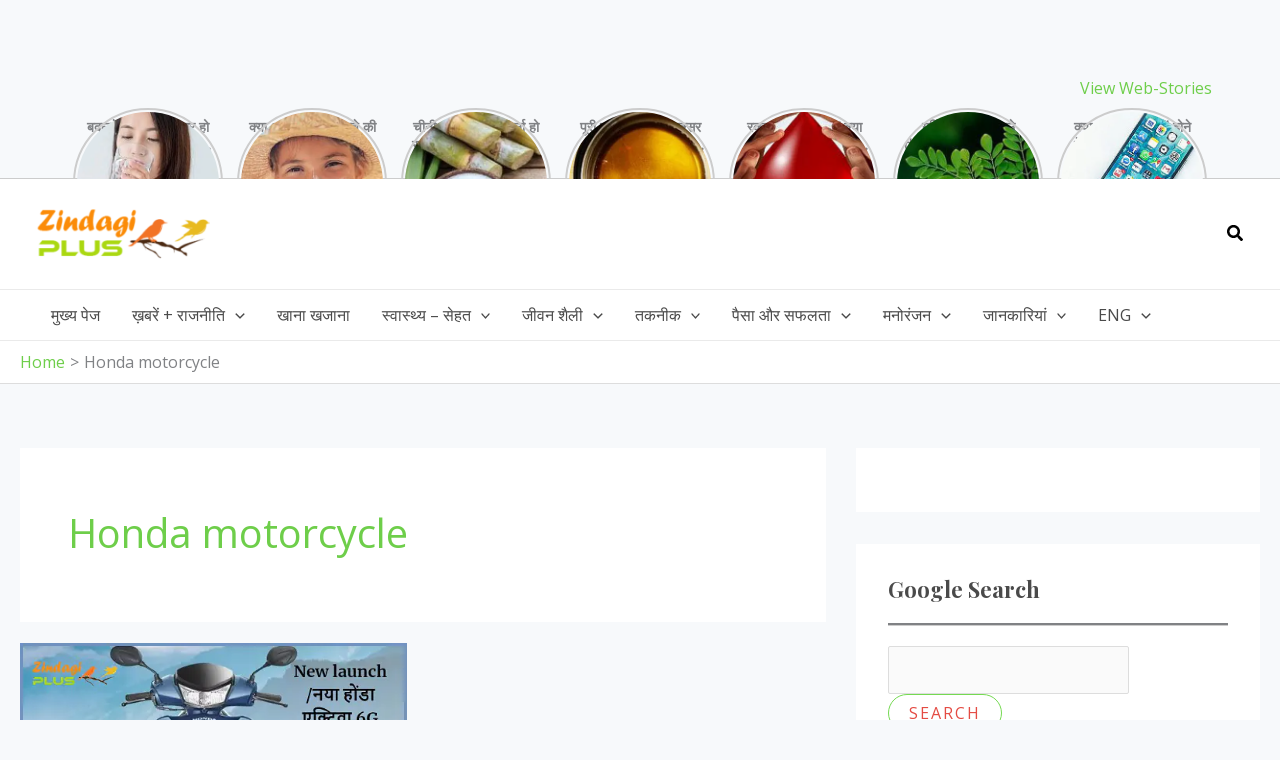

--- FILE ---
content_type: text/css; charset=UTF-8
request_url: https://zindagiplus.com/wp-content/cache/min/1/wp-content/uploads/uag-plugin/assets/4000/uag-css-3799.css?ver=1766060113
body_size: 4088
content:
.uag-blocks-common-selector{z-index:var(--z-index-desktop)!important}@media (max-width:976px){.uag-blocks-common-selector{z-index:var(--z-index-tablet)!important}}@media (max-width:767px){.uag-blocks-common-selector{z-index:var(--z-index-mobile)!important}}.wp-block-uagb-container{display:flex;position:relative;box-sizing:border-box;transition-property:box-shadow;transition-duration:0.2s;transition-timing-function:ease}.wp-block-uagb-container .spectra-container-link-overlay{bottom:0;left:0;position:absolute;right:0;top:0;z-index:10}.wp-block-uagb-container.uagb-is-root-container{margin-left:auto;margin-right:auto}.wp-block-uagb-container.alignfull.uagb-is-root-container .uagb-container-inner-blocks-wrap{display:flex;position:relative;box-sizing:border-box;margin-left:auto!important;margin-right:auto!important}.wp-block-uagb-container .wp-block-uagb-blockquote,.wp-block-uagb-container .wp-block-spectra-pro-login,.wp-block-uagb-container .wp-block-spectra-pro-register{margin:unset}.wp-block-uagb-container .uagb-container__video-wrap{height:100%;width:100%;top:0;left:0;position:absolute;overflow:hidden;-webkit-transition:opacity 1s;-o-transition:opacity 1s;transition:opacity 1s}.wp-block-uagb-container .uagb-container__video-wrap video{max-width:100%;width:100%;height:100%;margin:0;line-height:1;border:none;display:inline-block;vertical-align:baseline;-o-object-fit:cover;object-fit:cover;background-size:cover}.wp-block-uagb-container.uagb-layout-grid{display:grid;width:100%}.wp-block-uagb-container.uagb-layout-grid>.uagb-container-inner-blocks-wrap{display:inherit;width:inherit}.wp-block-uagb-container.uagb-layout-grid>.uagb-container-inner-blocks-wrap>.wp-block-uagb-container{max-width:unset!important;width:unset!important}.wp-block-uagb-container.uagb-layout-grid>.wp-block-uagb-container{max-width:unset!important;width:unset!important}.wp-block-uagb-container.uagb-layout-grid.uagb-is-root-container{margin-left:auto;margin-right:auto}.wp-block-uagb-container.uagb-layout-grid.uagb-is-root-container>.wp-block-uagb-container{max-width:unset!important;width:unset!important}.wp-block-uagb-container.uagb-layout-grid.alignwide.uagb-is-root-container{margin-left:auto;margin-right:auto}.wp-block-uagb-container.uagb-layout-grid.alignfull.uagb-is-root-container .uagb-container-inner-blocks-wrap{display:inherit;position:relative;box-sizing:border-box;margin-left:auto!important;margin-right:auto!important}body .wp-block-uagb-container>.uagb-container-inner-blocks-wrap>*:not(.wp-block-uagb-container):not(.wp-block-uagb-column):not(.wp-block-uagb-container):not(.wp-block-uagb-section):not(.uagb-container__shape):not(.uagb-container__video-wrap):not(.wp-block-spectra-pro-register):not(.wp-block-spectra-pro-login):not(.uagb-slider-container):not(.spectra-image-gallery__control-lightbox):not(.wp-block-uagb-info-box),body .wp-block-uagb-container>.uagb-container-inner-blocks-wrap,body .wp-block-uagb-container>*:not(.wp-block-uagb-container):not(.wp-block-uagb-column):not(.wp-block-uagb-container):not(.wp-block-uagb-section):not(.uagb-container__shape):not(.uagb-container__video-wrap):not(.wp-block-spectra-pro-register):not(.wp-block-spectra-pro-login):not(.uagb-slider-container):not(.spectra-container-link-overlay):not(.spectra-image-gallery__control-lightbox):not(.wp-block-uagb-lottie):not(.uagb-faq__outer-wrap){min-width:unset!important;width:100%;position:relative}body .ast-container .wp-block-uagb-container>.uagb-container-inner-blocks-wrap>.wp-block-uagb-container>ul,body .ast-container .wp-block-uagb-container>.uagb-container-inner-blocks-wrap>.wp-block-uagb-container ol,body .ast-container .wp-block-uagb-container>.uagb-container-inner-blocks-wrap>ul,body .ast-container .wp-block-uagb-container>.uagb-container-inner-blocks-wrap ol{max-width:-webkit-fill-available;margin-block-start:0;margin-block-end:0;margin-left:20px}.ast-plain-container .editor-styles-wrapper .block-editor-block-list__layout.is-root-container .uagb-is-root-container.wp-block-uagb-container.alignwide{margin-left:auto;margin-right:auto}.uagb-container__shape{overflow:hidden;position:absolute;left:0;width:100%;line-height:0;direction:ltr}.uagb-container__shape-top{top:-3px}.uagb-container__shape-bottom{bottom:-3px}.uagb-container__shape.uagb-container__invert.uagb-container__shape-bottom,.uagb-container__shape.uagb-container__invert.uagb-container__shape-top{-webkit-transform:rotate(180deg);-ms-transform:rotate(180deg);transform:rotate(180deg)}.uagb-container__shape.uagb-container__shape-flip svg{transform:translateX(-50%) rotateY(180deg)}.uagb-container__shape svg{display:block;width:-webkit-calc(100% + 1.3px);width:calc(100% + 1.3px);position:relative;left:50%;-webkit-transform:translateX(-50%);-ms-transform:translateX(-50%);transform:translateX(-50%)}.uagb-container__shape .uagb-container__shape-fill{-webkit-transform-origin:center;-ms-transform-origin:center;transform-origin:center;-webkit-transform:rotateY(0deg);transform:rotateY(0deg)}.uagb-container__shape.uagb-container__shape-above-content{z-index:9;pointer-events:none}.nv-single-page-wrap .nv-content-wrap.entry-content .wp-block-uagb-container.alignfull{margin-left:calc(50% - 50vw);margin-right:calc(50% - 50vw)}@media only screen and (max-width:767px){.wp-block-uagb-container .wp-block-uagb-advanced-heading{width:-webkit-fill-available}}.wp-block-uagb-image--align-none{justify-content:center}.wp-block-uagb-container.uagb-block-aafb6a93 .uagb-container__shape-top svg{width:calc(100% + 1.3px)}.wp-block-uagb-container.uagb-block-aafb6a93 .uagb-container__shape.uagb-container__shape-top .uagb-container__shape-fill{fill:rgba(51,51,51,1)}.wp-block-uagb-container.uagb-block-aafb6a93 .uagb-container__shape-bottom svg{width:calc(100% + 1.3px)}.wp-block-uagb-container.uagb-block-aafb6a93 .uagb-container__shape.uagb-container__shape-bottom .uagb-container__shape-fill{fill:rgba(51,51,51,1)}.wp-block-uagb-container.uagb-block-aafb6a93 .uagb-container__video-wrap video{opacity:1}.wp-block-uagb-container.uagb-is-root-container .uagb-block-aafb6a93{max-width:100%;width:100%}.wp-block-uagb-container.uagb-is-root-container.alignfull.uagb-block-aafb6a93>.uagb-container-inner-blocks-wrap{--inner-content-custom-width:min( 100%, 1240px);max-width:var(--inner-content-custom-width);width:100%;flex-direction:column;align-items:center;justify-content:center;flex-wrap:nowrap;row-gap:0;column-gap:0}.wp-block-uagb-container.uagb-block-aafb6a93{box-shadow:0 0 #00000070;padding-top:0;padding-bottom:0;padding-left:0;padding-right:0;margin-top:!important;margin-bottom:!important;overflow:visible;order:initial;border-color:inherit;row-gap:0;column-gap:0}.uagb-block-24a93c40.wp-block-uagb-instagram-feed{padding:}.uagb-block-24a93c40 .spectra-ig-feed__control-arrows svg{fill:#007cba}.uagb-block-24a93c40 .spectra-ig-feed__control-arrows--carousel{border:none}.uagb-block-24a93c40 .spectra-ig-feed__control-arrows--carousel.slick-prev{left:-24px}.uagb-block-24a93c40 .spectra-ig-feed__control-arrows--carousel.slick-next{right:-24px}.uagb-block-24a93c40 .spectra-ig-feed__layout--carousel ul.slick-dots{top:calc(-10px + 0px)}.uagb-block-24a93c40 .spectra-ig-feed__layout--carousel ul.slick-dots li button:before{color:#007cba}.uagb-block-24a93c40 .spectra-ig-feed__control-dots li button::before{color:#007cba}.uagb-block-24a93c40 .spectra-ig-feed__control-loader{margin-top:0}.uagb-block-24a93c40 .spectra-ig-feed__control-loader div{width:18px;height:18px;border-radius:100%;padding:0}.uagb-block-24a93c40 .spectra-ig-feed__control-button{margin-top:0;padding:;font-style:normal;text-decoration:none}.uagb-block-24a93c40 .spectra-ig-feed__layout--grid{grid-gap:8px}.uagb-block-24a93c40 .spectra-ig-feed__layout--isogrid{margin:-4px}.uagb-block-24a93c40 .spectra-ig-feed__layout--isogrid .spectra-ig-feed__media-wrapper{padding:4px}.uagb-block-24a93c40 .spectra-ig-feed__layout--masonry{margin:-4px}.uagb-block-24a93c40 .spectra-ig-feed__layout--masonry .spectra-ig-feed__media-wrapper{padding:4px}.uagb-block-24a93c40 .spectra-ig-feed__layout--carousel{margin-bottom:0px!important}.uagb-block-24a93c40 .spectra-ig-feed__layout--carousel .spectra-ig-feed__media-wrapper{padding:0 4px}.uagb-block-24a93c40 .spectra-ig-feed__layout--carousel .slick-list{margin:0 -4px}.uagb-block-24a93c40 .spectra-ig-feed__media{box-shadow:0 0}.uagb-block-24a93c40 .spectra-ig-feed__media-wrapper:hover .spectra-ig-feed__media{box-shadow:0 0}.uagb-block-24a93c40 .spectra-ig-feed__media-thumbnail-blurrer{-webkit-backdrop-filter:none;backdrop-filter:none;box-shadow:0 0 transparent}.uagb-block-24a93c40 .spectra-ig-feed__media-wrapper:hover .spectra-ig-feed__media-thumbnail-blurrer{-webkit-backdrop-filter:none;backdrop-filter:none;box-shadow:0 0 transparent}.uagb-block-24a93c40 .spectra-ig-feed__media-thumbnail-caption-wrapper--overlay{background-color:rgba(0,0,0,0)}.uagb-block-24a93c40 .spectra-ig-feed__media-wrapper:hover .spectra-ig-feed__media-thumbnail-caption-wrapper--overlay{background-color:rgba(0,0,0,.75)}.uagb-block-24a93c40 .spectra-ig-feed__media-thumbnail-caption-wrapper--bar-inside{-webkit-align-items:center;align-items:center;-webkit-justify-content:center;justify-content:center}.uagb-block-24a93c40 .spectra-ig-feed__media-thumbnail-caption{color:rgba(0,0,0,0);text-align:center;font-style:normal;text-decoration:none;padding:8px 8px 8px 8px}.uagb-block-24a93c40 .spectra-ig-feed__media-thumbnail-caption--overlay{-webkit-align-items:center;align-items:center;-webkit-justify-content:center;justify-content:center}.uagb-block-24a93c40 .spectra-ig-feed__media-thumbnail-caption--bar-inside{background-color:rgba(0,0,0,0);border-color:rgba(0,0,0,0)}.uagb-block-24a93c40 .spectra-ig-feed__media-wrapper:hover .spectra-ig-feed__media-thumbnail-caption--bar-inside{background-color:rgba(0,0,0,.75)}.uagb-block-24a93c40 .spectra-ig-feed__media-thumbnail-caption--bar-outside{background-color:rgba(0,0,0,.75)}.uagb-block-24a93c40 .spectra-ig-feed__media-wrapper:hover .spectra-ig-feed__media-thumbnail-caption--bar-outside{background-color:rgba(0,0,0,.75)}.uagb-block-24a93c40 .spectra-ig-feed__media-wrapper:hover .spectra-ig-feed__media-thumbnail-caption{color:rgba(255,255,255,1)}.uagb-block-24a93c40 .spectra-ig-feed__media-thumbnail{-webkit-filter:none;filter:none;transform:scale3d(1.005,1.005,1.005)}.uagb-block-24a93c40 .spectra-ig-feed__media-wrapper:hover .spectra-ig-feed__media-thumbnail{-webkit-filter:none;filter:none;transform:scale3d(1.1,1.1,1.1)}.uagb-block-24a93c40 .spectra-ig-feed__iso-ref-wrapper{overflow:auto}.uagb-block-24a93c40 .spectra-ig-feed__layout--carousel .slick-dots{margin-bottom:20px!important}.uagb-block-24a93c40 .spectra-ig-feed__media-wrapper img.emoji{opacity:0}.uagb-block-24a93c40 .spectra-ig-feed__media-wrapper:hover img.emoji{opacity:1}@media only screen and (max-width:976px){.wp-block-uagb-container.uagb-is-root-container .uagb-block-aafb6a93{width:100%}.wp-block-uagb-container.uagb-is-root-container.alignfull.uagb-block-aafb6a93>.uagb-container-inner-blocks-wrap{--inner-content-custom-width:min( 100%, 1024px);max-width:var(--inner-content-custom-width);width:100%}.wp-block-uagb-container.uagb-block-aafb6a93{padding-top:0;padding-bottom:0;padding-left:0;padding-right:0;margin-top:!important;margin-bottom:!important;order:initial}.uagb-block-24a93c40.wp-block-uagb-instagram-feed{padding:}.uagb-block-24a93c40 .spectra-ig-feed__control-button{padding:}.uagb-block-24a93c40 .spectra-ig-feed__layout--grid{grid-gap:8px}.uagb-block-24a93c40 .spectra-ig-feed__layout--isogrid{margin:-4px}.uagb-block-24a93c40 .spectra-ig-feed__layout--isogrid .spectra-ig-feed__media-wrapper{padding:4px}.uagb-block-24a93c40 .spectra-ig-feed__layout--masonry{margin:-4px}.uagb-block-24a93c40 .spectra-ig-feed__layout--masonry .spectra-ig-feed__media-wrapper{padding:4px}.uagb-block-24a93c40 .spectra-ig-feed__layout--carousel .spectra-ig-feed__media-wrapper{padding:0 4px}.uagb-block-24a93c40 .spectra-ig-feed__layout--carousel .slick-list{margin:0 -4px}.uagb-block-24a93c40 .spectra-ig-feed__layout--tiled{grid-gap:8px}.uagb-block-24a93c40 .spectra-ig-feed__media-thumbnail-caption{padding:}}@media only screen and (max-width:767px){.wp-block-uagb-container.uagb-is-root-container .uagb-block-aafb6a93{max-width:100%;width:100%}.wp-block-uagb-container.uagb-is-root-container.alignfull.uagb-block-aafb6a93>.uagb-container-inner-blocks-wrap{--inner-content-custom-width:min( 100%, 767px);max-width:var(--inner-content-custom-width);width:100%;flex-wrap:wrap}.wp-block-uagb-container.uagb-block-aafb6a93{padding-top:0;padding-bottom:0;padding-left:0;padding-right:0;margin-top:!important;margin-bottom:!important;order:initial}.uagb-block-24a93c40.wp-block-uagb-instagram-feed{padding:}.uagb-block-24a93c40 .spectra-ig-feed__control-button{padding:}.uagb-block-24a93c40 .spectra-ig-feed__layout--grid{grid-gap:8px}.uagb-block-24a93c40 .spectra-ig-feed__layout--isogrid{margin:-4px}.uagb-block-24a93c40 .spectra-ig-feed__layout--isogrid .spectra-ig-feed__media-wrapper{padding:4px}.uagb-block-24a93c40 .spectra-ig-feed__layout--masonry{margin:-4px}.uagb-block-24a93c40 .spectra-ig-feed__layout--masonry .spectra-ig-feed__media-wrapper{padding:4px}.uagb-block-24a93c40 .spectra-ig-feed__layout--carousel .spectra-ig-feed__media-wrapper{padding:0 4px}.uagb-block-24a93c40 .spectra-ig-feed__layout--carousel .slick-list{margin:0 -4px}.uagb-block-24a93c40 .spectra-ig-feed__layout--tiled .spectra-ig-feed__media-wrapper{grid-gap:8px}.uagb-block-24a93c40 .spectra-ig-feed__media-thumbnail-caption{padding:}}.wp-block-uagb-container.uagb-block-d9fcab36 .uagb-container__shape-top svg{width:calc(100% + 1.3px)}.wp-block-uagb-container.uagb-block-d9fcab36 .uagb-container__shape.uagb-container__shape-top .uagb-container__shape-fill{fill:rgba(51,51,51,1)}.wp-block-uagb-container.uagb-block-d9fcab36 .uagb-container__shape-bottom svg{width:calc(100% + 1.3px)}.wp-block-uagb-container.uagb-block-d9fcab36 .uagb-container__shape.uagb-container__shape-bottom .uagb-container__shape-fill{fill:rgba(51,51,51,1)}.wp-block-uagb-container.uagb-block-d9fcab36 .uagb-container__video-wrap video{opacity:1}.wp-block-uagb-container.uagb-is-root-container .uagb-block-d9fcab36{max-width:100%;width:100%}.wp-block-uagb-container.uagb-is-root-container.alignfull.uagb-block-d9fcab36>.uagb-container-inner-blocks-wrap{--inner-content-custom-width:min( 100%, 1240px);max-width:var(--inner-content-custom-width);width:100%;flex-direction:column;align-items:center;justify-content:center;flex-wrap:nowrap;row-gap:0;column-gap:0}.wp-block-uagb-container.uagb-block-d9fcab36{box-shadow:0 0 #00000070;padding-top:0;padding-bottom:0;padding-left:0;padding-right:0;margin-top:!important;margin-bottom:!important;overflow:visible;order:initial;border-color:inherit;row-gap:0;column-gap:0}@media only screen and (max-width:976px){.wp-block-uagb-container.uagb-is-root-container .uagb-block-d9fcab36{width:100%}.wp-block-uagb-container.uagb-is-root-container.alignfull.uagb-block-d9fcab36>.uagb-container-inner-blocks-wrap{--inner-content-custom-width:min( 100%, 1024px);max-width:var(--inner-content-custom-width);width:100%}.wp-block-uagb-container.uagb-block-d9fcab36{padding-top:0;padding-bottom:0;padding-left:0;padding-right:0;margin-top:!important;margin-bottom:!important;order:initial}}@media only screen and (max-width:767px){.wp-block-uagb-container.uagb-is-root-container .uagb-block-d9fcab36{max-width:100%;width:100%}.wp-block-uagb-container.uagb-is-root-container.alignfull.uagb-block-d9fcab36>.uagb-container-inner-blocks-wrap{--inner-content-custom-width:min( 100%, 767px);max-width:var(--inner-content-custom-width);width:100%;flex-wrap:wrap}.wp-block-uagb-container.uagb-block-d9fcab36{padding-top:0;padding-bottom:0;padding-left:0;padding-right:0;margin-top:!important;margin-bottom:!important;order:initial}}.wp-block-uagb-container.uagb-block-ca08b1a7 .uagb-container__shape-top svg{width:calc(100% + 1.3px)}.wp-block-uagb-container.uagb-block-ca08b1a7 .uagb-container__shape.uagb-container__shape-top .uagb-container__shape-fill{fill:rgba(51,51,51,1)}.wp-block-uagb-container.uagb-block-ca08b1a7 .uagb-container__shape-bottom svg{width:calc(100% + 1.3px)}.wp-block-uagb-container.uagb-block-ca08b1a7 .uagb-container__shape.uagb-container__shape-bottom .uagb-container__shape-fill{fill:rgba(51,51,51,1)}.wp-block-uagb-container.uagb-block-ca08b1a7 .uagb-container__video-wrap video{opacity:1}.wp-block-uagb-container.uagb-is-root-container .uagb-block-ca08b1a7{max-width:100%;width:100%}.wp-block-uagb-container.uagb-is-root-container.alignfull.uagb-block-ca08b1a7>.uagb-container-inner-blocks-wrap{--inner-content-custom-width:min( 100%, 1240px);max-width:var(--inner-content-custom-width);width:100%;flex-direction:column;align-items:center;justify-content:center;flex-wrap:nowrap;row-gap:0;column-gap:0}.wp-block-uagb-container.uagb-block-ca08b1a7{box-shadow:0 0 #00000070;padding-top:0;padding-bottom:0;padding-left:0;padding-right:0;margin-top:!important;margin-bottom:!important;overflow:visible;order:initial;border-color:inherit;row-gap:0;column-gap:0}@media only screen and (max-width:976px){.wp-block-uagb-container.uagb-is-root-container .uagb-block-ca08b1a7{width:100%}.wp-block-uagb-container.uagb-is-root-container.alignfull.uagb-block-ca08b1a7>.uagb-container-inner-blocks-wrap{--inner-content-custom-width:min( 100%, 1024px);max-width:var(--inner-content-custom-width);width:100%}.wp-block-uagb-container.uagb-block-ca08b1a7{padding-top:0;padding-bottom:0;padding-left:0;padding-right:0;margin-top:!important;margin-bottom:!important;order:initial}}@media only screen and (max-width:767px){.wp-block-uagb-container.uagb-is-root-container .uagb-block-ca08b1a7{max-width:100%;width:100%}.wp-block-uagb-container.uagb-is-root-container.alignfull.uagb-block-ca08b1a7>.uagb-container-inner-blocks-wrap{--inner-content-custom-width:min( 100%, 767px);max-width:var(--inner-content-custom-width);width:100%;flex-wrap:wrap}.wp-block-uagb-container.uagb-block-ca08b1a7{padding-top:0;padding-bottom:0;padding-left:0;padding-right:0;margin-top:!important;margin-bottom:!important;order:initial}}.uagb-forms__outer-wrap .uagb-forms-input,.uagb-forms__outer-wrap .uagb-forms-input::placeholder,.uagb-forms__outer-wrap .uagb-forms-input-label,.uagb-forms__outer-wrap .uagb-forms-main-submit-button,.uagb-forms__outer-wrap .uagb-forms-success-message,.uagb-forms__outer-wrap .uagb-forms-failed-message{-webkit-transition-property:color,background-color,border-color;-moz-transition-property:color,background-color,border-color;-o-transition-property:color,background-color,border-color;transition-property:color,background-color,border-color;-webkit-transition-duration:0.15s;-moz-transition-duration:0.15s;-o-transition-duration:0.15s;transition-duration:0.15s}.uagb-forms__outer-wrap .uagb-forms-main-form .uagb-forms-input,.uagb-forms__outer-wrap .uagb-forms-main-form input[type="text"]{min-height:0!important}.uagb-forms__outer-wrap .uagb-forms-main-form .uagb-forms-input::-webkit-input-placeholder,.uagb-forms__outer-wrap .uagb-forms-main-form input[type="text"]::-webkit-input-placeholder{overflow:unset}.uagb-forms__outer-wrap .uagb-forms-main-form input:not([type="checkbox"]):not([type="radio"]):not([type="file"]),.uagb-forms__outer-wrap .uagb-forms-main-form textarea,.uagb-forms__outer-wrap .uagb-forms-main-form select{width:100%;box-sizing:border-box}.uagb-forms__outer-wrap .uagb-forms-main-form .uagb-forms-checkbox-wrap .uagb-form-checkbox-option input.uagb-inner-input-view{width:33%}.uagb-forms__outer-wrap .uagb-forms-main-form .uagb-forms-phone-wrap .uagb-form-phone-country{width:25%;margin-right:5px}.uagb-forms__outer-wrap .uagb-forms-main-form .uagb-forms-phone-wrap .uagb-forms-phone-input{width:75%!important}.uagb-forms__outer-wrap .uagb-forms-main-form .uagb-forms-phone-flex{display:flex;width:100%;justify-content:space-between}.uagb-forms__outer-wrap .uagb-forms-main-form .uagb-forms-phone-flex .uagb-form-phone-country{width:25%;margin-right:5px}.uagb-forms__outer-wrap .uagb-forms-main-form .required::after{color:red;content:" *"}.uagb-forms__outer-wrap .uagb-forms-main-form .uagb-forms-form-hidden-data{display:none}.uagb-forms__outer-wrap .uagb-forms-main-form .uagb-forms-main-submit-button-wrap .uagb-forms-main-submit-button.wp-block-button__link{width:auto}.uagb-forms__outer-wrap .uagb-forms-submit-message-hide{display:none}.uagb-forms__outer-wrap .uagb-forms-success-message{padding:20px 20px}.uagb-forms__outer-wrap .uagb-forms-failed-message{padding:20px 20px}.uagb-forms__outer-wrap span.components-spinner{float:none}.uagb-forms__outer-wrap .uagb-forms-input.uagb-form-phone-country{background-color:#fff}.uagb-forms__outer-wrap .uag-col-2-wrap{display:grid;grid-template-columns:1fr 1fr;column-gap:15px}.uagb-forms__outer-wrap .uag-col-3-wrap{display:grid;grid-template-columns:1fr 1fr 1fr;column-gap:15px}.uagb-forms__outer-wrap .uag-col-4-wrap{display:grid;grid-template-columns:1fr 1fr 1fr 1fr;column-gap:15px}.uagb-forms__outer-wrap .uagb-switch{position:relative;display:inline-block;width:50px;height:25px}.uagb-forms__outer-wrap .uagb-switch input{width:0;height:0;opacity:0}.uagb-forms__outer-wrap .uagb-slider{position:absolute;top:0;right:0;bottom:0;left:0;background-color:#fff;cursor:pointer;transition:0.4s;-webkit-transition:0.4s}.uagb-forms__outer-wrap .uagb-switch .uagb-slider::before{position:absolute;width:20px;height:20px;background-color:#000;transition:0.4s;content:"";-webkit-transition:0.4s}.uagb-forms__outer-wrap .uagb-switch input:checked+.uagb-slider::before{background-color:#fff}.uagb-forms__outer-wrap .uagb-slider.round::before{border-radius:50%!important}.uagb-forms-select-box,.uagb-form-phone-country,.uagb-forms-phone-wrap .uagb-forms-phone-input{height:auto;-webkit-appearance:none;appearance:none}.uagb-forms-radio-wrap input[type="radio"]:checked+label::before{line-height:1.2;content:" "}.uagb-forms-radio-wrap input[type="radio"]+label::before{display:inline-block;vertical-align:middle;margin-right:10px;margin-bottom:5px;box-sizing:content-box;text-align:center;line-height:1.2;content:""}.uagb-forms-radio-wrap input[type="radio"].round+label::before{border-radius:100%!important}select::after,select::before{padding:10px}.uagb-forms-radio-wrap input[type="radio"],.uagb-forms-checkbox-wrap input[type="checkbox"],.uagb-forms-accept-wrap input[type="checkbox"]{opacity:0}.uagb-forms-checkbox-wrap input[type="checkbox"]:checked+label::before,.uagb-forms-accept-wrap input[type="checkbox"]:checked+label::before{line-height:1.2;content:"\2714"}.uagb-forms-checkbox-wrap input[type="checkbox"]+label::before,.uagb-forms-accept-wrap input[type="checkbox"]+label::before{display:inline-block;vertical-align:middle;margin-right:10px;margin-bottom:5px;box-sizing:content-box;text-align:center;line-height:1.2;content:" "}@media only screen and (max-width:767px){.uagb-forms__outer-wrap .uagb-forms-main-form .uagb-forms-phone-flex{display:flex;width:100%}.uagb-forms__outer-wrap .uagb-forms-main-form .uagb-forms-phone-flex .uagb-form-phone-country{width:25%}}.wp-block-uagb-forms.uagb-forms-inline-field.uagb-forms-column-gap-20 .uagb-forms-main-form{column-gap:20px}.wp-block-uagb-forms.uagb-forms-inline-field.uagb-forms-column-gap-15 .uagb-forms-main-form{column-gap:15px}.wp-block-uagb-forms.uagb-forms-inline-field.uagb-forms-column-gap-10 .uagb-forms-main-form{column-gap:10px}.wp-block-uagb-forms.uagb-forms-inline-field.uagb-forms-column-gap-5 .uagb-forms-main-form{column-gap:5px}.wp-block-uagb-forms.uagb-forms-inline-field.uagb-forms-button-desk-width-20 .uagb-forms-main-submit-button-wrap{width:20%}.wp-block-uagb-forms.uagb-forms-inline-field.uagb-forms-button-desk-width-25 .uagb-forms-main-submit-button-wrap{width:25%}.wp-block-uagb-forms.uagb-forms-inline-field.uagb-forms-button-desk-width-33 .uagb-forms-main-submit-button-wrap{width:33.33%}.wp-block-uagb-forms.uagb-forms-inline-field.uagb-forms-button-desk-width-40 .uagb-forms-main-submit-button-wrap{width:40%}.wp-block-uagb-forms.uagb-forms-inline-field.uagb-forms-button-desk-width-50 .uagb-forms-main-submit-button-wrap{width:50%}.wp-block-uagb-forms.uagb-forms-inline-field.uagb-forms-button-desk-width-60 .uagb-forms-main-submit-button-wrap{width:60%}.wp-block-uagb-forms.uagb-forms-inline-field.uagb-forms-button-desk-width-66 .uagb-forms-main-submit-button-wrap{width:66.66%}.wp-block-uagb-forms.uagb-forms-inline-field.uagb-forms-button-desk-width-75 .uagb-forms-main-submit-button-wrap{width:75%}.wp-block-uagb-forms.uagb-forms-inline-field.uagb-forms-button-desk-width-80 .uagb-forms-main-submit-button-wrap{width:80%}.wp-block-uagb-forms.uagb-forms-inline-field.uagb-forms-align-item-flex-start .uagb-forms-main-form{align-items:flex-start}.wp-block-uagb-forms.uagb-forms-inline-field.uagb-forms-align-item-center .uagb-forms-main-form{align-items:center}.wp-block-uagb-forms.uagb-forms-inline-field .uagb-forms-main-form{display:flex;flex-wrap:wrap;margin:0 -5px;position:relative;text-align:left}.wp-block-uagb-forms.uagb-forms-inline-field .uagb-forms-main-form .uagb-forms-field-desk-width-20{width:20%}.wp-block-uagb-forms.uagb-forms-inline-field .uagb-forms-main-form .uagb-forms-field-desk-width-25{width:25%}.wp-block-uagb-forms.uagb-forms-inline-field .uagb-forms-main-form .uagb-forms-field-desk-width-33{width:33.33%}.wp-block-uagb-forms.uagb-forms-inline-field .uagb-forms-main-form .uagb-forms-field-desk-width-40{width:40%}.wp-block-uagb-forms.uagb-forms-inline-field .uagb-forms-main-form .uagb-forms-field-desk-width-50{width:50%}.wp-block-uagb-forms.uagb-forms-inline-field .uagb-forms-main-form .uagb-forms-field-desk-width-60{width:60%}.wp-block-uagb-forms.uagb-forms-inline-field .uagb-forms-main-form .uagb-forms-field-desk-width-66{width:66.66%}.wp-block-uagb-forms.uagb-forms-inline-field .uagb-forms-main-form .uagb-forms-field-desk-width-75{width:75%}.wp-block-uagb-forms.uagb-forms-inline-field .uagb-forms-main-form .uagb-forms-field-desk-width-80{width:80%}@media (min-width:768px) and (max-width:1024px){.wp-block-uagb-forms.uagb-forms-inline-field .uagb-forms-main-form .uagb-forms-field-tablet-width-20{width:20%}.wp-block-uagb-forms.uagb-forms-inline-field .uagb-forms-main-form .uagb-forms-field-tablet-width-25{width:25%}.wp-block-uagb-forms.uagb-forms-inline-field .uagb-forms-main-form .uagb-forms-field-tablet-width-33{width:33.33%}.wp-block-uagb-forms.uagb-forms-inline-field .uagb-forms-main-form .uagb-forms-field-tablet-width-40{width:40%}.wp-block-uagb-forms.uagb-forms-inline-field .uagb-forms-main-form .uagb-forms-field-tablet-width-50{width:50%}.wp-block-uagb-forms.uagb-forms-inline-field .uagb-forms-main-form .uagb-forms-field-tablet-width-60{width:60%}.wp-block-uagb-forms.uagb-forms-inline-field .uagb-forms-main-form .uagb-forms-field-tablet-width-66{width:66.66%}.wp-block-uagb-forms.uagb-forms-inline-field .uagb-forms-main-form .uagb-forms-field-tablet-width-75{width:75%}.wp-block-uagb-forms.uagb-forms-inline-field .uagb-forms-main-form .uagb-forms-field-tablet-width-80{width:80%}.wp-block-uagb-forms.uagb-forms-inline-field .uagb-forms-main-form .uagb-forms-field-tablet-width-100{width:100%}.wp-block-uagb-forms.uagb-forms-inline-field .uagb-forms-main-form .uagb-forms-field-tablet-width-unset{width:auto}.wp-block-uagb-forms.uagb-forms-inline-field.uagb-forms-button-tablet-width-20 .uagb-forms-main-submit-button-wrap{width:20%}.wp-block-uagb-forms.uagb-forms-inline-field.uagb-forms-button-tablet-width-25 .uagb-forms-main-submit-button-wrap{width:25%}.wp-block-uagb-forms.uagb-forms-inline-field.uagb-forms-button-tablet-width-33 .uagb-forms-main-submit-button-wrap{width:33.33%}.wp-block-uagb-forms.uagb-forms-inline-field.uagb-forms-button-tablet-width-40 .uagb-forms-main-submit-button-wrap{width:40%}.wp-block-uagb-forms.uagb-forms-inline-field.uagb-forms-button-tablet-width-50 .uagb-forms-main-submit-button-wrap{width:50%}.wp-block-uagb-forms.uagb-forms-inline-field.uagb-forms-button-tablet-width-60 .uagb-forms-main-submit-button-wrap{width:60%}.wp-block-uagb-forms.uagb-forms-inline-field.uagb-forms-button-tablet-width-66 .uagb-forms-main-submit-button-wrap{width:66.66%}.wp-block-uagb-forms.uagb-forms-inline-field.uagb-forms-button-tablet-width-75 .uagb-forms-main-submit-button-wrap{width:75%}.wp-block-uagb-forms.uagb-forms-inline-field.uagb-forms-button-tablet-width-80 .uagb-forms-main-submit-button-wrap{width:80%}.wp-block-uagb-forms.uagb-forms-inline-field.uagb-forms-button-tablet-width-100 .uagb-forms-main-submit-button-wrap{width:100%}.wp-block-uagb-forms.uagb-forms-inline-field.uagb-forms-button-tablet-width-unset .uagb-forms-main-submit-button-wrap{width:auto}}@media (max-width:767px){.wp-block-uagb-forms.uagb-forms-inline-field .uagb-forms-main-form .uagb-forms-field-mobile-width-20{width:20%}.wp-block-uagb-forms.uagb-forms-inline-field .uagb-forms-main-form .uagb-forms-field-mobile-width-25{width:25%}.wp-block-uagb-forms.uagb-forms-inline-field .uagb-forms-main-form .uagb-forms-field-mobile-width-33{width:33.33%}.wp-block-uagb-forms.uagb-forms-inline-field .uagb-forms-main-form .uagb-forms-field-mobile-width-40{width:40%}.wp-block-uagb-forms.uagb-forms-inline-field .uagb-forms-main-form .uagb-forms-field-mobile-width-50{width:50%}.wp-block-uagb-forms.uagb-forms-inline-field .uagb-forms-main-form .uagb-forms-field-mobile-width-60{width:60%}.wp-block-uagb-forms.uagb-forms-inline-field .uagb-forms-main-form .uagb-forms-field-mobile-width-66{width:66.66%}.wp-block-uagb-forms.uagb-forms-inline-field .uagb-forms-main-form .uagb-forms-field-mobile-width-75{width:75%}.wp-block-uagb-forms.uagb-forms-inline-field .uagb-forms-main-form .uagb-forms-field-mobile-width-80{width:80%}.wp-block-uagb-forms.uagb-forms-inline-field .uagb-forms-main-form .uagb-forms-field-mobile-width-100{width:100%}.wp-block-uagb-forms.uagb-forms-inline-field .uagb-forms-main-form .uagb-forms-field-mobile-width-unset{width:auto}.wp-block-uagb-forms.uagb-forms-inline-field.uagb-forms-button-mobile-width-20 .uagb-forms-main-submit-button-wrap{width:20%}.wp-block-uagb-forms.uagb-forms-inline-field.uagb-forms-button-mobile-width-25 .uagb-forms-main-submit-button-wrap{width:25%}.wp-block-uagb-forms.uagb-forms-inline-field.uagb-forms-button-mobile-width-33 .uagb-forms-main-submit-button-wrap{width:33.33%}.wp-block-uagb-forms.uagb-forms-inline-field.uagb-forms-button-mobile-width-40 .uagb-forms-main-submit-button-wrap{width:40%}.wp-block-uagb-forms.uagb-forms-inline-field.uagb-forms-button-mobile-width-50 .uagb-forms-main-submit-button-wrap{width:50%}.wp-block-uagb-forms.uagb-forms-inline-field.uagb-forms-button-mobile-width-60 .uagb-forms-main-submit-button-wrap{width:60%}.wp-block-uagb-forms.uagb-forms-inline-field.uagb-forms-button-mobile-width-66 .uagb-forms-main-submit-button-wrap{width:66.66%}.wp-block-uagb-forms.uagb-forms-inline-field.uagb-forms-button-mobile-width-75 .uagb-forms-main-submit-button-wrap{width:75%}.wp-block-uagb-forms.uagb-forms-inline-field.uagb-forms-button-mobile-width-80 .uagb-forms-main-submit-button-wrap{width:80%}.wp-block-uagb-forms.uagb-forms-inline-field.uagb-forms-button-mobile-width-100 .uagb-forms-main-submit-button-wrap{width:100%}.wp-block-uagb-forms.uagb-forms-inline-field.uagb-forms-button-mobile-width-unset .uagb-forms-main-submit-button-wrap{width:auto}}.wp-block-uagb-container.uagb-block-8fe66369 .uagb-container__shape-top svg{width:calc(100% + 1.3px)}.wp-block-uagb-container.uagb-block-8fe66369 .uagb-container__shape.uagb-container__shape-top .uagb-container__shape-fill{fill:rgba(51,51,51,1)}.wp-block-uagb-container.uagb-block-8fe66369 .uagb-container__shape-bottom svg{width:calc(100% + 1.3px)}.wp-block-uagb-container.uagb-block-8fe66369 .uagb-container__shape.uagb-container__shape-bottom .uagb-container__shape-fill{fill:rgba(51,51,51,1)}.wp-block-uagb-container.uagb-block-8fe66369 .uagb-container__video-wrap video{opacity:1}.wp-block-uagb-container.uagb-is-root-container .uagb-block-8fe66369{max-width:100%;width:100%}.wp-block-uagb-container.uagb-is-root-container.alignfull.uagb-block-8fe66369>.uagb-container-inner-blocks-wrap{--inner-content-custom-width:min( 100%, 1240px);max-width:var(--inner-content-custom-width);width:100%;flex-direction:column;align-items:center;justify-content:center;flex-wrap:nowrap;row-gap:0;column-gap:0}.wp-block-uagb-container.uagb-block-8fe66369{box-shadow:0 0 #00000070;padding-top:0;padding-bottom:0;padding-left:0;padding-right:0;margin-top:!important;margin-bottom:!important;overflow:visible;order:initial;border-color:inherit;row-gap:0;column-gap:0}.uagb-block-b145a930.uagb-forms__outer-wrap{padding-top:25px;padding-right:25px;padding-bottom:25px;padding-left:25px}.uagb-block-b145a930 .uagb-forms-main-form textarea{text-align:left}.uagb-block-b145a930 .uagb-forms-input{text-align:left}.uagb-block-b145a930 .uagb-forms-input-label{display:block;text-align:left}.uagb-block-b145a930 .uagb-forms-main-form .uagb-forms-field-set{margin-bottom:20px}.uagb-block-b145a930 .uagb-forms-main-form .uagb-forms-input-label{font-size:15px;margin-bottom:10px}.uagb-block-b145a930 .uagb-forms-main-form .uagb-forms-input:focus{outline:none!important;background-color:!important}.uagb-block-b145a930 .uagb-forms-main-form .uagb-forms-input:focus::placeholder{color:!important}.uagb-block-b145a930 .uagb-slider.round{border-radius:20px!important}.uagb-block-b145a930 .uagb-form-phone-country{background:url([data-uri]) no-repeat;-moz-appearance:none!important;-webkit-appearance:none!important;background-position:top 50% right 12px;appearance:none!important}.uagb-block-b145a930 .uagb-forms-main-form .uagb-forms-main-submit-button-wrap{text-align:left}.uagb-block-b145a930 .uagb-forms-checkbox-wrap input[type=checkbox]+label:before{background-color:#fff;width:15px;height:15px}.uagb-block-b145a930 .uagb-forms-radio-wrap input[type=radio]+label:before{background-color:#fff;width:15px;height:15px}.uagb-block-b145a930 .uagb-slider{background-color:#fff}.uagb-block-b145a930 .uagb-forms-main-form .uagb-switch{height:calc(1px + 1px + 26px);width:calc(1px + 1px + 56px)}.uagb-block-b145a930 .uagb-forms-main-form .uagb-slider:before{height:20px;width:20px;top:3px;bottom:3px;left:3px;background-color:#1e1e1e;border-radius:3px 3px 3px 3px}.uagb-block-b145a930 .uagb-switch input:checked+.uagb-slider{background-color:#017cba}.uagb-block-b145a930 .uagb-switch input:checked+.uagb-slider:before{transform:translateX(30px);background-color:#fff}.uagb-block-b145a930 .uagb-switch input:focus+.uagb-slider{box-shadow:0 0 1px#017cba}.uagb-block-b145a930 .uagb-forms-accept-wrap input[type=checkbox]+label:before{background-color:#fff;width:15px;height:15px}.uagb-block-b145a930 .uagb-forms-main-form .uagb-forms-checkbox-wrap input[type=checkbox]+label:before{border-top-width:1px;border-left-width:1px;border-right-width:1px;border-bottom-width:1px;border-top-left-radius:3px;border-top-right-radius:3px;border-bottom-left-radius:3px;border-bottom-right-radius:3px;border-color:#BDBDBD;border-style:solid}.uagb-block-b145a930 .uagb-forms-main-form .uagb-forms-radio-wrap input[type=radio]+label:before{border-top-width:1px;border-left-width:1px;border-right-width:1px;border-bottom-width:1px;border-top-left-radius:3px;border-top-right-radius:3px;border-bottom-left-radius:3px;border-bottom-right-radius:3px;border-color:#BDBDBD;border-style:solid}.uagb-block-b145a930 .uagb-forms-main-form .uagb-slider{border-top-width:1px;border-left-width:1px;border-right-width:1px;border-bottom-width:1px;border-top-left-radius:3px;border-top-right-radius:3px;border-bottom-left-radius:3px;border-bottom-right-radius:3px;border-color:#BDBDBD;border-style:solid}.uagb-block-b145a930 .uagb-forms-main-form .uagb-forms-accept-wrap input[type=checkbox]+label:before{border-top-width:1px;border-left-width:1px;border-right-width:1px;border-bottom-width:1px;border-top-left-radius:3px;border-top-right-radius:3px;border-bottom-left-radius:3px;border-bottom-right-radius:3px;border-color:#BDBDBD;border-style:solid}.uagb-block-b145a930 .uagb-forms-main-form .uagb-forms-input{border-top-width:1px;border-left-width:1px;border-right-width:1px;border-bottom-width:1px;border-top-left-radius:3px;border-top-right-radius:3px;border-bottom-left-radius:3px;border-bottom-right-radius:3px;border-color:#BDBDBD;border-style:solid}.uagb-block-b145a930 .uagb-forms-main-form .uagb-forms-input.uagb-form-phone-country{padding-top:11px;padding-bottom:11px;padding-left:12px;padding-right:12px}.uagb-block-b145a930 .uagb-forms-main-form .uagb-forms-input{padding-top:12px;padding-bottom:12px;padding-left:12px;padding-right:12px}.uagb-block-b145a930 .uagb-forms-checkbox-wrap input[type=checkbox]:checked+label:before{color:#fff;background-color:#017cba;font-size:calc(15px / 1.2)}.uagb-block-b145a930 .uagb-forms-radio-wrap input[type=radio]:checked+label:before{background-color:#fff;box-shadow:inset 0 0 0 4px #017cba;font-size:calc(15px / 1.2)}.uagb-block-b145a930 .uagb-forms-accept-wrap input[type=checkbox]:checked+label:before{color:#fff;background-color:#017cba;font-size:calc(15px / 1.2)}.uagb-block-b145a930 .uagb-forms-main-form .uagb-forms-main-submit-button-wrap.wp-block-button:not(.is-style-outline) .uagb-forms-main-submit-button.wp-block-button__link{font-size:15px;border-top-left-radius:3px;border-top-right-radius:3px;border-bottom-left-radius:3px;border-bottom-right-radius:3px}.uagb-block-b145a930 .uagb-forms-main-form .uagb-forms-main-submit-button{font-size:15px;border-top-left-radius:3px;border-top-right-radius:3px;border-bottom-left-radius:3px;border-bottom-right-radius:3px}.uagb-block-b145a930.uagb-forms__full-btn .uagb-forms-main-submit-button-wrap .uagb-forms-main-submit-button{width:100%;padding:10px 15px}.uagb-block-b145a930.uagb-forms__small-btn .uagb-forms-main-submit-button-wrap .uagb-forms-main-submit-button{padding:5px 10px}.uagb-block-b145a930.uagb-forms__medium-btn .uagb-forms-main-submit-button-wrap .uagb-forms-main-submit-button{padding:12px 24px}.uagb-block-b145a930.uagb-forms__large-btn .uagb-forms-main-submit-button-wrap .uagb-forms-main-submit-button{padding:20px 30px}.uagb-block-b145a930.uagb-forms__extralarge-btn .uagb-forms-main-submit-button-wrap .uagb-forms-main-submit-button{padding:30px 65px}.uagb-block-b145a930 .uagb-forms-main-form .uagb-forms-main-submit-button{font-size:15px}@media only screen and (max-width:976px){.wp-block-uagb-container.uagb-is-root-container .uagb-block-8fe66369{width:100%}.wp-block-uagb-container.uagb-is-root-container.alignfull.uagb-block-8fe66369>.uagb-container-inner-blocks-wrap{--inner-content-custom-width:min( 100%, 1024px);max-width:var(--inner-content-custom-width);width:100%}.wp-block-uagb-container.uagb-block-8fe66369{padding-top:0;padding-bottom:0;padding-left:0;padding-right:0;margin-top:!important;margin-bottom:!important;order:initial}.uagb-block-b145a930.uagb-forms__outer-wrap{padding-top:25px;padding-right:25px;padding-bottom:25px;padding-left:25px}.uagb-block-b145a930 .uagb-forms-main-form .uagb-forms-input-label{font-size:15px}.uagb-block-b145a930 .uagb-slider.round{border-radius:20px!important}.uagb-block-b145a930 .uagb-form-phone-country{background-position:top 50% right 12px;padding-right:30px}.uagb-block-b145a930 .uagb-forms-main-form .uagb-forms-checkbox-wrap input[type=checkbox]+label:before{border-style:solid;border-color:#BDBDBD}.uagb-block-b145a930 .uagb-forms-main-form .uagb-forms-radio-wrap input[type=radio]+label:before{border-style:solid;border-color:#BDBDBD}.uagb-block-b145a930 .uagb-forms-main-form .uagb-slider{border-style:solid;border-color:#BDBDBD}.uagb-block-b145a930 .uagb-forms-main-form .uagb-forms-accept-wrap input[type=checkbox]+label:before{border-style:solid;border-color:#BDBDBD}.uagb-block-b145a930 .uagb-forms-main-form .uagb-forms-input{border-style:solid;border-color:#BDBDBD}.uagb-block-b145a930 .uagb-switch input:checked+.uagb-slider:before{transform:translateX(30px)}.uagb-block-b145a930 .uagb-forms-checkbox-wrap input[type=checkbox]:checked+label:before{font-size:calc(15px / 1.2)}.uagb-block-b145a930 .uagb-forms-radio-wrap input[type=radio]:checked+label:before{font-size:calc(15px / 1.2)}.uagb-block-b145a930 .uagb-forms-accept-wrap input[type=checkbox]:checked+label:before{font-size:calc(15px / 1.2)}.uagb-block-b145a930 .uagb-forms-main-form .uagb-switch{height:calc(1px + 1px + 26px);width:calc(1px + 1px + 56px)}.uagb-block-b145a930 .uagb-forms-main-form .uagb-slider:before{height:calc(20px + 0px);width:calc(20px + 0px);top:3px;bottom:3px;left:3px;border-radius:3px 3px 3px 3px}.uagb-block-b145a930 .uagb-forms-main-form .uagb-forms-main-submit-button{font-size:15px}}@media only screen and (max-width:767px){.wp-block-uagb-container.uagb-is-root-container .uagb-block-8fe66369{max-width:100%;width:100%}.wp-block-uagb-container.uagb-is-root-container.alignfull.uagb-block-8fe66369>.uagb-container-inner-blocks-wrap{--inner-content-custom-width:min( 100%, 767px);max-width:var(--inner-content-custom-width);width:100%;flex-wrap:wrap}.wp-block-uagb-container.uagb-block-8fe66369{padding-top:0;padding-bottom:0;padding-left:0;padding-right:0;margin-top:!important;margin-bottom:!important;order:initial}.uagb-block-b145a930.uagb-forms__outer-wrap{padding-top:25px;padding-right:25px;padding-bottom:25px;padding-left:25px}.uagb-block-b145a930 .uagb-forms-main-form .uagb-forms-input-label{font-size:15px}.uagb-block-b145a930 .uagb-slider.round{border-radius:20px!important}.uagb-block-b145a930 .uagb-form-phone-country{background-position:top 50% right 6px;padding-right:30px}.uagb-block-b145a930 .uagb-forms-main-form .uagb-forms-checkbox-wrap input[type=checkbox]+label:before{border-style:solid;border-color:#BDBDBD}.uagb-block-b145a930 .uagb-forms-main-form .uagb-forms-radio-wrap input[type=radio]+label:before{border-style:solid;border-color:#BDBDBD}.uagb-block-b145a930 .uagb-forms-main-form .uagb-slider{border-style:solid;border-color:#BDBDBD}.uagb-block-b145a930 .uagb-forms-main-form .uagb-forms-accept-wrap input[type=checkbox]+label:before{border-style:solid;border-color:#BDBDBD}.uagb-block-b145a930 .uagb-forms-main-form .uagb-forms-input{border-style:solid;border-color:#BDBDBD}.uagb-block-b145a930 .uagb-switch input:checked+.uagb-slider:before{transform:translateX(30px)}.uagb-block-b145a930 .uagb-forms-checkbox-wrap input[type=checkbox]:checked+label:before{font-size:calc(15px / 1.2)}.uagb-block-b145a930 .uagb-forms-radio-wrap input[type=radio]:checked+label:before{font-size:calc(15px / 1.2)}.uagb-block-b145a930 .uagb-forms-accept-wrap input[type=checkbox]:checked+label:before{font-size:calc(15px / 1.2)}.uagb-block-b145a930 .uagb-forms-main-form .uagb-switch{height:calc(1px + 1px + 26px);width:calc(1px + 1px + 56px)}.uagb-block-b145a930 .uagb-forms-main-form .uagb-slider:before{height:calc(20px + 0px);width:calc(20px + 0px);top:3px;bottom:3px;left:3px;border-radius:3px 3px 3px 3px}.uagb-block-b145a930 .uagb-forms-main-form .uagb-forms-main-submit-button{font-size:15px}}